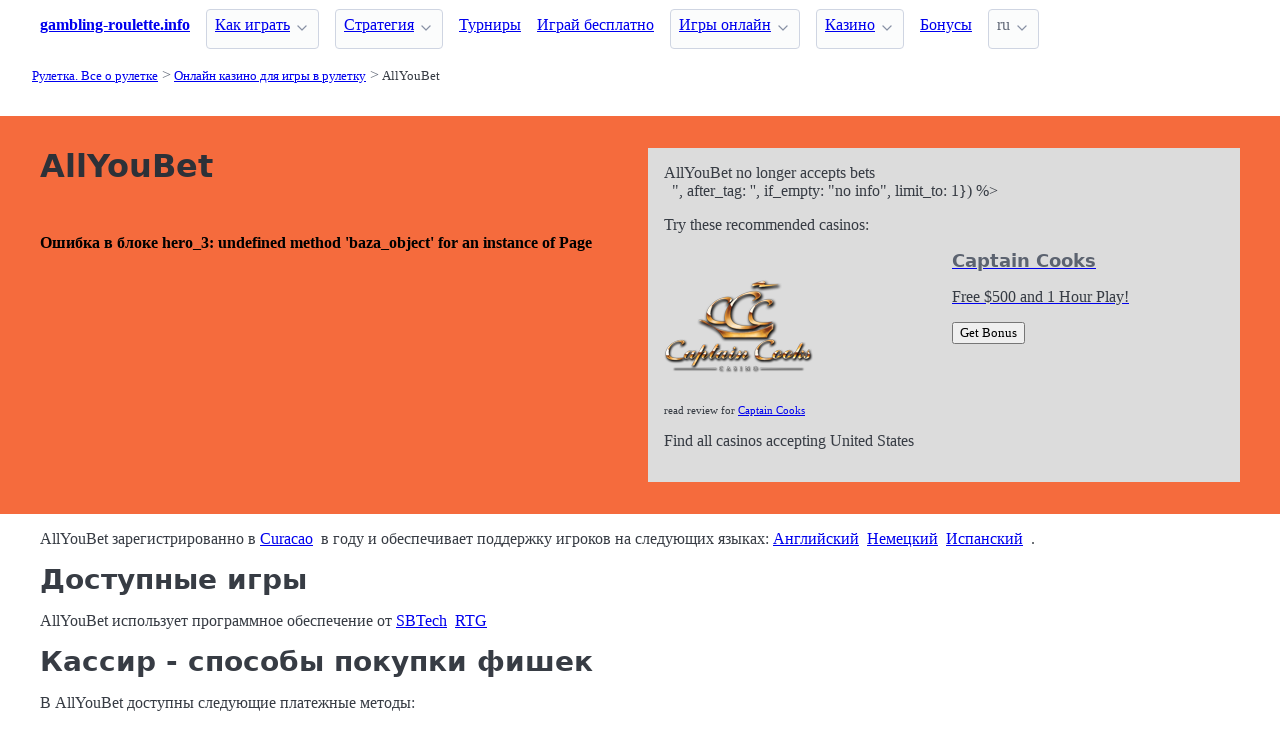

--- FILE ---
content_type: text/html;charset=utf-8
request_url: https://gambling-roulette.info/casinos/allyoubet
body_size: 5500
content:
<!DOCTYPE html>
<html lang="ru">
<head>
  <link rel="preconnect" href="https://cdn.jsdelivr.net" crossorigin>
    <meta charset="utf-8">
  <meta http-equiv="X-UA-Compatible" content="IE=edge">
  <meta name="viewport" content="width=device-width, initial-scale=1">
  <title>Обзор AllYouBet - Рулетка и Бонусы</title>
  <meta name="description" content="AllYouBet зарегистрировано  в Curacao / Netherland Antilles. Предлагает рулетку от следующих производителей: SBTech." />
  <meta name="author" content="gambling-roulette.info" />
  <meta rel="author" href="" />
  <meta name="copyright" content="&copy; 2022" />
  <link rel="canonical" href="https://gambling-roulette.info/casinos/allyoubet" /> 
   
    <link rel="sitemap" type="application/rss+xml" title="Sitemap" href="https://gambling-roulette.info/sitemap.xml" />


  <link rel="preload" as="style" href="https://cdn.jsdelivr.net/npm/@picocss/pico@2/css/pico.min.css" onload="this.onload=null;this.rel='stylesheet'">
  <noscript>
    <link rel="stylesheet" href="https://cdn.jsdelivr.net/npm/@picocss/pico@2/css/pico.min.css">
  </noscript>

  <link rel="stylesheet" href="/stylesheets/cookieconsent.css" media="print" onload="this.media='all'">  
  
    <script src="/stylesheets/chartkick.js"></script>
  <script src="https://www.gstatic.com/charts/loader.js"></script>

  

  <meta property="og:title" content="Обзор AllYouBet - Рулетка и Бонусы"/>
  <meta property="og:description" content="AllYouBet зарегистрировано  в Curacao / Netherland Antilles. Предлагает рулетку от следующих производителей: SBTech."/>
  <meta property="og:type" content="article"/>
  <meta property="og:locale" content="ru" />

    <!-- Matomo -->
    <script>
      var _paq = window._paq = window._paq || [];
      /* tracker methods like "setCustomDimension" should be called before "trackPageView" */
      _paq.push(['trackPageView']);
      _paq.push(['enableLinkTracking']);
      (function() {
        var u="https://matomo.pointnemo.com/";
        _paq.push(['setTrackerUrl', u+'matomo.php']);
        _paq.push(['setSiteId', '13']);
        var d=document, g=d.createElement('script'), s=d.getElementsByTagName('script')[0];
        g.async=true; g.src=u+'matomo.js'; s.parentNode.insertBefore(g,s);
      })();
    </script>
      <!-- End Matomo Code -->

          <!--
  <script type="application/ld+json">

   {
  "@context": "https://schema.org/",
  "@type": "Review",
  "url": "https://gambling-roulette.info/casinos/allyoubet",
  "reviewBody": "",
  "itemReviewed": {
    "@type": "OnlineBusiness",
    "name": "AllYouBet",
    "url": "http://www.allyoubet.com"
  },
  "publisher": {
    "@type": "Organization",
    "name": "RatingsUnited",
    "url": "https://www.ratingsunited.com"
  },
  "aggregateRating": {
    "@type": "AggregateRating",
    "ratingValue": null,
    "ratingCount": 5
  },
  "review": null
}
  </script>

  -->


    <link rel="apple-touch-icon" sizes="180x180" href="/favicon/apple-touch-icon.png">
    <link rel="icon" type="image/png" sizes="32x32" href="/favicon/favicon-32x32.png">
    <link rel="icon" type="image/png" sizes="16x16" href="/favicon/favicon-16x16.png">
    <link rel="manifest" href="/favicon/site.webmanifest">    




  <Style>
    .tag {
      color: black;
      border-style: none;
      background-color: YellowGreen;
      padding: 3px 5px 3px 6px;
      font-size: 80%;
    }
  </Style>

</head>
<body>





  <section class="container">
    <nav>
  <ul>
    <li><a href='/' title='Home Page'><strong>gambling-roulette.info</strong></a></li>

        <li><details class='dropdown'><summary><a class='secondary' href='/playing-roulette' title=''>Как играть</a></summary><ul><li><details class='dropdown'><summary><a class='secondary' href='/roulette-variations' title=''>Разновидности рулетки</a></summary><ul><li><a class='secondary' href='/american-roulette-rules' title=''>Американская рулетка</a></li><li><a class='secondary' href='/european-roulette-rules' title=''>Европейская рулетка</a></li><li><a class='secondary' href='/french-roulette-rules' title=''>Французская рулетка</a></li></ul></details></li><li><a class='secondary' href='/roulette-wheel' title=''>Игровое колесо</a></li><li><a class='secondary' href='/roulette-table-layout' title=''>Игровой стол</a></li><li><a class='secondary' href='/roulette-payoffs-house-edge' title=''>Ставки и выплаты</a></li><li><a class='secondary' href='/announces-call-bets' title=''>Устные ставки</a></li></ul></details></li><li><details class='dropdown'><summary><a class='secondary' href='/roulette-strategy' title=''>Стратегия</a></summary><ul><li><a class='secondary' href='/systems/dalembert' title=''>Система д'Алемберт</a></li><li><a class='secondary' href='/systems/martingale' title=''>Система Мартингейл</a></li><li><a class='secondary' href='/systems' title=''>Системы игры</a></li><li><a class='secondary' href='/roulette-odds' title=''>Шансы и математическое ожидание</a></li></ul></details></li><li><a class='secondary' href='/tournaments' title=''>Турниры</a></li>
        <li><a class='secondary' href='/free-games' title=''>Играй бесплатно</a></li><li><details class='dropdown'><summary><a class='secondary' href='/games' title=''>Игры онлайн</a></summary><ul><li><a class='secondary' href='/games/new' title=''>Новые обзоры</a></li><li><a class='secondary' href='/online/american-roulette' title=''>Американская рулетка</a></li><li><a class='secondary' href='/online/english-roulette' title=''>Английская рулетка</a></li><li><a class='secondary' href='/online/french-roulette' title=''>Французская рулетка</a></li><li><a class='secondary' href='/online/european-roulette' title=''>Европейская рулетка</a></li><li><a class='secondary' href='/online' title=''>Категории игр</a></li></ul></details></li><li><details class='dropdown'><summary><a class='secondary' href='/casinos' title=''>Казино</a></summary><ul><li><a class='secondary' href='/casinos/new' title=''>Новые казино</a></li><li><a class='secondary' href='/casinos/banking' title=''>Депозиты в казино</a></li><li><a class='secondary' href='/casinos/software' title=''>Производители софта</a></li><li><a class='secondary' href='/casinos/closed' title=''>Закрытые казино</a></li></ul></details></li><li><a class='secondary' href='/bonuses' title=''>Бонусы</a></li>
    <li>
      <details class="dropdown">
        <summary>
          ru
        </summary>

        <ul dir="rtl">



        </ul>
      </details>
    </li>
  </ul>

</nav>
 




<!-- END NAV -->
    <nav aria-label="breadcrumb">
  <ul>
      <li><a href="/"><small>Рулетка. Все о рулетке</small></a>
      <li><a href="/casinos"><small>Онлайн казино для игры в рулетку</small></a>
      <li><a href="/casinos/allyoubet" aria-current='page'><small>AllYouBet</small></a>
  </ul>
</nav>

  </section>

  <section class="container">
    <div id="live-search-results" class="container"></div>
  </section>

  <section  class="pico-background-pink-600"  style='background-color: #F56B3D; padding-top: 2em; padding-bottom: 2em;'>
    <div class="container "> 
      
  <div class="grid">    

    <div>

        <hgroup>
          <h1>AllYouBet</h1>  
          <p></p> 
        </hgroup>  



      <style>
        .star {
          width: 25px;   /* нужный размер в px, em, rem и т.д. */
          height: 25px;

          fill: Gainsboro; /* опционально: цвет от родителя */
        }
      </style>

      <p>
        
        <small></small>
      </p>
   
      <p>
          
            

            <br><small></small>

        </p>



        <div class='notification is-danger px-4 py-2'><strong>Ошибка в блоке hero_3: undefined method 'baza_object' for an instance of Page</strong></div>
         
         <!-- <p><img src="/Slovenia.jpg"> Slovenia Players Accepted</p> -->
    </div>
    <div>

        

    
     

    
    <!--- ВЫШЕ ОПРЕДЕЛЕНО!!! в profile_operator.erb -->



    <div style="background-color: Gainsboro; padding:1em; ">

        <!--



        -->

        <!--

        <div>
          <span></i>&nbsp; Blacklisted</span>
          <span></i>&nbsp; Not Recommended</span>
          <span></i>&nbsp; Closed</span>
          
        </div>  

        -->     


            <p >
              <!-- <i ></i>-->
              AllYouBet no longer accepts bets
            
            
            <br><span></i>&nbsp;&nbsp;", after_tag: '</span>', if_empty: "no info", limit_to: 1}) %>
            </p>
            
            <p>Try these recommended casinos: </p>
            <a href='https://iredirect.net/referral/?site=ccc&lang=en&aff_id=aff15157'> <div class='grid'><div><img src='/logos/captain-cooks-casino.png'  alt='Captain Cooks Casino Logo' width='150' height='150'></div><div><h5>Captain Cooks</h5><p>Free $500 and 1 Hour Play!</p><button>Get Bonus</button></div></div></a><p style='font-size: 70%;'>read review for <a href='/casinos/captain-cooks-casino'>Captain Cooks</p></a>

            <p>Find all casinos accepting United States</p>




    </div>
    </div>
  </div>  


  </div>


    </div>
  </section>

  <section class="container">
     













  <p>AllYouBet зарегистрированно в <a href='/casinos/license/curacao'>Curacao</span></a>&nbsp;  в  году и обеспечивает поддержку игроков на следующих языках: <a href='/casinos/language/english'>Английский</span></a>&nbsp; <a href='/casinos/language/german'>Немецкий</span></a>&nbsp; <a href='/casinos/language/spanish'>Испанский</span></a>&nbsp; . 


  <h2 class="title is-size-4 is-size-5-mobile mt-6 mb-4">Доступные игры</h2>
<p>AllYouBet использует программное обеспечение от <a href='/casinos/software/sbtech'>SBTech</span></a>&nbsp; <a href='/casinos/software/rtg'>RTG</span></a>&nbsp; 

  <h2 class="title is-size-4 is-size-5-mobile mt-6 mb-4">Кассир - способы покупки фишек</h2>
<p>В AllYouBet доступны следующие платежные методы: 
<br>
<p>Также игрок может выбирать валюту депозита: 
<br><a href='/casinos/currency/united-states-dollar'>United States dollar</span></a>&nbsp; <a href='/casinos/currency/euro'>EURO</span></a>&nbsp; <a href='/casinos/currency/pound-sterling'>Pound Sterling</span></a>&nbsp; 
<p>



   







        </section>

  <section class="container">
    
  <div>


        <h3><a href="/casinos/new">Новые</a></h3> 

      

        No Information      

      
      
      


    

  </div>

  <div>


        <h3>
          <a href="/casinos">Казино </a>
        </h3> 
        <ul>
          <li><span></i></span><a href='/casinos/new' class=''>Новые </a> <li><span></i></span><a href='/casinos/blacklisted' class=''>Банлист </a> <li><span></i></span><a href='/casinos/closed' class=''>Закрытые </a> 
          <li><span></i></span><a href='/casinos/banking' class=''>Платежи </a> <li><span></i></span><a href='/casinos/country' class=''>Страны </a> <li><span></i></span><a href='/casinos/crypto' class=''>Крипто </a> <li><span></i></span><a href='/casinos/currency' class=''>Валюты </a> <li><span></i></span><a href='/casinos/device' class=''>Устройства </a> <li><span></i></span><a href='/casinos/language' class=''>Языки </a> <li><span></i></span><a href='/casinos/license' class=''>Лицензии </a> <li><span></i></span><a href='/casinos/software' class=''>Софт </a> <li><span></i></span><a href='/casinos/year' class=''>Год </a> 
        </ul>        


    

  </div>

  <div>    




    

  </div>

  </section>

  <footer class="container">
    


<div class="grid">
  
  <div>     

    <p>New Games</p>
    <ul>
        <li><a href='/games/european-roulette-betsoft' >European Roulette</a>
        <li><a href='/games/common-draw-roulette-betsoft' >Common Draw Roulette</a>
        <li><a href='/games/american-roulette-betsoft' >American Roulette</a>
        <li><a href='/games/european-roulette-playn-go' >European Roulette</a>
        <li><a href='/games/english-roulette-playn-go' >English Roulette</a>
        <li><a href='/games/chinese-roulette-1x2-gaming' >Chinese Roulette</a>
        <li><a href='/games/european-roulette-1x2-gaming' >European Roulette</a>
        <li><a href='/games/astro-roulette-1x2-gaming' >Astro Roulette</a>
        <li><a href='/games/zoom-roulette-betsoft' >Zoom Roulette</a>
        <li><a href='/games/american-roulette-rival' >American Roulette</a>
    </ul>

  </div>

  <div>

    <p>New Casinos</p>
    <ul>
        <li><a href='/casinos/osombet' >Osombet</a>
        <li><a href='/casinos/holyluck' >Holyluck</a>
        <li><a href='/casinos/wilderbet-casino' >WilderBet Casino</a>
        <li><a href='/casinos/mainiokasino' >Mainiokasino</a>
        <li><a href='/casinos/spinempire-casino' >SpinEmpire Casino</a>
        <li><a href='/casinos/777vault-casino' >777Vault Casino</a>
        <li><a href='/casinos/yep-casino' >Yep Casino</a>
        <li><a href='/casinos/spinaconda-casino' >Spinaconda Casino</a>
        <li><a href='/casinos/roostino-casino' >Roostino Casino</a>
        <li><a href='/casinos/betninja-casino' >Betninja Casino</a>
    </ul>

  </div>

  <div>

    <p>New Affprogram</p>
    <ul>
    </ul>

  </div>

</div>


<div class="grid">

  <div>     


      

  </div>

  <div>


      

  </div>
 
  <div>

      
 
  </div>

</div>


<div class="grid">

  <div>
      
      <div></div>
      
        <ul>


          

        </ul>

        <p>
          &nbsp;&nbsp;
        </p>

        <p> 
          2022 <a href="/" >gambling-roulette.info</a>
        </p> 

  </div>

  <div>

  </div>
 
  <div>

    <p>18+</p>
    <ul>
      <li><a href="https://www.begambleaware.org/" title="BeGambleAware®: Gambling Help &amp; Gambling Addiction"  target="_blank">BeGambleAware.org</a></li>
      <li><a href="https://www.gamcare.org.uk/" title="GamCare - The leading provider of support for anyone affected by problem gambling in Great Britain"  target="_blank">gamcare.org.uk</a>
    </ul>
 
  </div>
</div>









  </footer>  

  <!--
      <section>
        <div>
        </div>
      </div>
  -->


  

  <script defer src="/javascripts/live-search.js"></script>
  <script defer src="/javascripts/cookieconsent.js"></script>
  <script defer src="/javascripts/cookieconsent-init.js"></script>



    <script>
    document.addEventListener('DOMContentLoaded', function() {
      const element = document.getElementById('country_acepted_or_not');
      const operatorId = '720';
      const url = `/country_acepted_or_not?operator_id=${operatorId}`;

      fetch(url)
        .then(response => {
          if (!response.ok) throw new Error('Network error');
          return response.text();
        })
        .then(data => element.innerHTML = data)
        .catch(() => element.innerHTML = 'Ошибка загрузки');
    });
  </script>

</body>




